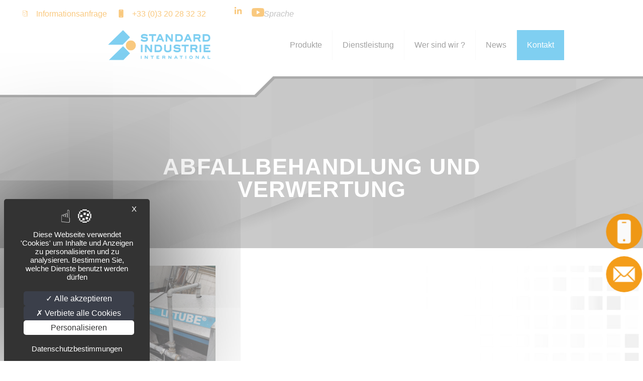

--- FILE ---
content_type: text/css
request_url: https://www.standard-industrie.com/de/wp-content/themes/betheme-child/style.css
body_size: 9750
content:
/*
Theme Name: Betheme Child
Theme URI: https://themes.muffingroup.com/betheme
Author: Muffin group
Author URI: https://muffingroup.com
Description: Child Theme for Betheme
Template: betheme
Version: 1.6.2
*/

/*-standard industrie-*/

/* bandeau cookie*/
#tarteaucitronRoot .tarteaucitronDeny,
#tarteaucitronRoot .tarteaucitronAllow {
    background: #3b3f4a !important;
}

body #tarteaucitronRoot div#tarteaucitronAlertBig {
    bottom: 0;
    top: auto !important;
    left: 8px !important;
    right: auto !important;
    transform: initial !important;
    border-radius: 5px 5px 0 0 !important;
    max-width: 250px !important;
    width: Calc(100% - 16px) !important;
    min-width: 0 !important;
    padding: 25px 20px 0px 20px !important;
}

div#tarteaucitronAlertBig li {
    color: #ffffff;
    list-style: disc;
}

#tarteaucitronRoot span#tarteaucitronDisclaimerAlert {
    margin: 10px 0 20px !important;
    font-size: 15px !important;
}

span#tarteaucitronDisclaimerAlert {
    padding: 0 10px !important;
}

#tarteaucitronDisclaimerAlert ul {
    margin-top: 15px !important;
}

#tarteaucitronAlertBig button {
    width: 80% !important;
}

/*-----*/


.d2b {
    font-size: inherit;
    font-weight: inherit;
    color: inherit;
}

a {
    text-decoration: none !important;
}

.peu-fort,
.peu-fort * {
    font-weight: 500;
}

.moyen-fort,
.moyen-fort * {
    font-weight: 600;
}

.fort,
.fort * {
    font-weight: 700;
}

.tres-fort,
.tres-fort * {
    font-weight: 800;
}

.tres-tres-fort,
.tres-tres-fort * {
    font-weight: 900;
}

.txt-blanc,
.txt-blanc * {
    color: white !important;
}

.txt-bleu,
.txt-bleu * {
    color: #009fe3;
}

.txt-bleu-fonce,
.txt-bleu-fonce * {
    color: #3e5d9e;
}

.txt-vert,
.txt-vert * {
    color: #1a7a54;
}

.txt-rouge,
.txt-rouge * {
    color: #c72f37;
}

.txt-jaune,
.txt-jaune * {
    color: #ffc20a;
}

.txt-violet,
.txt-violet * {
    color: #A84D97;
}

@keyframes move_eye {
    from {
        right: 0px;
        transform: scale(1)
    }

    to {
        right: -10px;
        transform: scale(0.95)
    }
}

@-webkit-keyframes anime-btn-core-web-vital {
    from {
        transform: scale(1) translate(0, 0);
    }

    to {
        transform: scale(1.1) translate(-10px, 0);
    }
}

@keyframes anime-btn-core-web-vital {
    from {
        transform: scale(1) translate(0, 0);
    }

    to {
        transform: scale(1.1) translate(-10px, 0);
    }
}

html {
    scroll-behavior: smooth;
}

.upper,
.upper * {
    text-transform: uppercase;
}

@media only screen and (min-width: 0px) and (max-width: 767px) {
    .invert-block {
        display: flex;
        flex-direction: column-reverse;
    }

    div#Action_bar > .container {
        padding: 0 !important;
    }
}

@media only screen and (min-width: 0px) and (max-width: 1022px) {}

@media only screen and (min-width: 0px) and (max-width: 1239px) {

    /*-header-*/
    .top_bar_left .menu_wrapper {
        float: none !important;
        position: absolute;
        top: 0;
    }

    .mobile-header-mini #Action_bar {
        display: block;
    }

    div#Top_bar {
        border-bottom: none !important;
        height: 60px;
        top: 0 !important;
    }

    .top_bar_left {
        display: flex;
        justify-content: center;
        align-items: center;
    }

    .logo {
        float: none !important;
        margin: auto !important;
        width: 300px !important;
    }

    #Action_bar .contact_details {
        color: #f39200;
    }

    #Action_bar .contact_details a {
        color: #f39200;
    }

    i.icon-phone:before {
        transform: rotate(100deg) !important;
    }

    /*-header-*/
}

@media only screen and (min-width: 0px) {
    #Side_slide > nav#social-menu img {
        width: 35px;
    }

    #Top_bar .secondary_menu_wrapper * {
        font-style: italic;
    }

    #Header .secondary-menu > li > a {
        color: #878787;
        transition: 0.5s;
    }

    #Header .secondary-menu > li:hover > a {
        color: #f39200 !important;
        transition: 0.5s;
    }

    #Top_bar .secondary_menu_wrapper {
        display: block;
        position: absolute;
        right: 5px;
        top: -30px;
    }

    #Header .secondary-menu li ul {
        right: 0;
        left: inherit;
    }

    .menu-langue:hover > ul {
        display: block !important;
    }

    .not-biseau figure > .vc_single_image-wrapper:after {
        opacity: 0;
    }

    #Filters .filters_buttons {
        background: none;
    }

    #Filters .filters_buttons li.tags,
    #Filters .filters_buttons li.authors {
        display: none;
    }

    #Filters .filters_wrapper {
        margin: 0;
    }

    #Filters .filters_wrapper ul.tags,
    #Filters .filters_wrapper ul.authors {
        display: none;
    }

    ul.categories {
        display: flex !important;
        flex-direction: column;
    }

    #Filters .filters_wrapper ul li {
        width: 100%;
        text-align: center;
    }

    .contrats .vc_tta-panel .vc_tta-panel-heading {
        background-color: transparent !important;
        border: none !important;
    }

    .contrats .vc_tta-panel > .vc_tta-panel-body {
        background-color: transparent !important;
    }

    .contrats .vc_tta-panel:nth-child(4) {
        background-color: #f39200 !important;
    }

    .contrats ul.vc_tta-tabs-list > li.vc_tta-tab:nth-child(4) a {
        background-color: #f39200 !important;
        border: none !important;
    }

    .contrats .vc_tta-panel:nth-child(3) {
        background-color: #55c9fb !important;
    }

    .contrats ul.vc_tta-tabs-list > li.vc_tta-tab:nth-child(3) a {
        background-color: #55c9fb !important;
        border: none !important;
    }

    .contrats .vc_tta-panel:nth-child(2) {
        background-color: #95dfff !important;
    }

    .contrats ul.vc_tta-tabs-list > li.vc_tta-tab:nth-child(2) a {
        background-color: #95dfff !important;
        border: none !important;
    }

    .contrats .vc_tta-panel:nth-child(1) {
        background-color: lightgray !important;
    }

    .contrats ul.vc_tta-tabs-list > li.vc_tta-tab:nth-child(1) a {
        background-color: lightgray !important;
        border: none !important;
    }

    /*
    .contrats .vc_tta-panel:nth-child(1) .vc_tta-panel-heading {
        background-color: lightgray !important;
    }
*/
    .vc_tta-color-grey.vc_tta-style-classic .vc_tta-panel .vc_tta-panel-heading {
        border: none !important;
    }

    .vc_tta-color-grey.vc_tta-style-classic .vc_tta-panel .vc_tta-panel-body {
        background-color: transparent;
        border: none;
    }

    /*
    .range-contrat:nth-child(odd) {
        background-color: #ffffff47;
    }
*/

    .range-contrat {
        padding-top: 5px;
        margin-bottom: 10px;
        border-bottom: 2px solid;
    }

    .range-contrat * {
        text-align: center;
        margin-bottom: 5px !important;
    }

    .range-contrat > .wpb_column:nth-child(1) > .vc_column-inner > .wpb_wrapper {
        background-color: #ffffff70;
    }

    .contrats .vc_tta-panel .vc_tta-panel-heading h4 {
        text-align: center;
    }

    .contrats .vc_tta-panel.vc_active .vc_tta-panel-heading h4 {
        font-weight: 800;
    }

    .contrats ul.vc_tta-tabs-list > li.vc_tta-tab.vc_active * {
        font-weight: 800;
        color: black;
    }

    .contrats .vc_tta-panel.vc_active .vc_tta-panel-heading h4 * {
        color: black;
    }

    .logo-clients > .vc_grid .vc_grid-item .wpb_single_image * {
        margin: 0;
    }

    .logo-clients > .vc_grid .vc_grid-item .wpb_single_image {
        width: 200px;
        margin: 0 auto 20px;
        height: 200px;
        display: flex;
        align-items: center;
    }

    a.fixed-nav {
        display: none;
    }

    body#cas-client h1.title {
        background-position: 50%;
        background-size: 220%;
        transition: 0.5s;
    }

    a.button.button_left.has-icon span.button_icon {
        display: none;
    }

    a.button.button_left.has-icon span.button_label {
        margin: 0;
    }

    .post-footer .post-links {
        padding: 20px !important;
    }

    /*------------------------------color page solutions------------------------------*/
    body.page-template div#btn-fixed > div a:hover {
        opacity: 1;
        transition: 0.5s;
    }

    body.page-template div#btn-fixed > div a {
        color: white !important;
        opacity: 0;
        transition: 0.5s;
    }

    a.button.button_left.has-icon {
        border-radius: 0;
        box-shadow: none !important;
        color: white;
        transition: 0.5s;
    }

    a.button.button_left.has-icon:hover {
        background-color: #f39200 !important;
        border-radius: 20px !important;
        transition: 0.5s;
    }

    .post-footer .post-links * {
        color: white;
    }

    .post-item.isotope-item .post-footer .post-links:hover {
        transition: 0.5s;
        border-radius: 20px;
        background-color: #f39200 !important;
    }

    /*------standard------*/
    .category-ereignisse .post-footer .post-links,
    .category-evenement .post-footer .post-links,
    .category-event .post-footer .post-links, 
	.category-06-recrutement .post-footer .post-links {
        background-color: #565656 !important;
    }

    a[data-rel=".category-ereignisse"]:hover:before,
    a[data-rel=".category-evenement"]:hover:before,
    a[data-rel=".category-event"]:hover:before,
	a[data-rel=".category-06-recrutement"]:hover:before	{
        width: 100%;
        transition: 0.5s;
    }

    a[data-rel=".category-ereignisse"]:hover,
    a[data-rel=".category-evenement"]:hover,
    a[data-rel=".category-event"]:hover,
	a[data-rel=".category-06-recrutement"]:hover {
        color: #fff !important;
        transition: 0.5s;
    }

    a[data-rel=".category-ereignisse"]:before,
    a[data-rel=".category-evenement"]:before,
    a[data-rel=".category-event"]:before,
	a[data-rel=".category-06-recrutement"]:before {
        content: "";
        position: absolute;
        width: 0;
        height: 100%;
        background-color: #565656 !important;
        z-index: -1;
        left: 0;
        top: 0;
        transition: 0.5s;
    }

    a[data-rel=".category-ereignisse"],
    a[data-rel=".category-evenement"],
    a[data-rel=".category-event"],
	a[data-rel=".category-06-recrutement"]	{
        color: #565656 !important;
        position: relative;
        background-color: transparent !important;
        transition: 0.5s;
    }

    /*------standard------*/
    /*------vert------*/
    .category-conveyor-belt-optimisation .post-footer .post-links,
    .category-optimisation-des-convoyeurs-a-bande .post-footer .post-links {
        background-color: #1a7a54 !important;
    }

    a[data-rel=".category-conveyor-belt-optimisation"]:hover:before,
    a[data-rel=".category-optimisation-des-convoyeurs-a-bande"]:hover:before {
        width: 100%;
        transition: 0.5s;
    }

    a[data-rel=".category-conveyor-belt-optimisation"]:hover,
    a[data-rel=".category-optimisation-des-convoyeurs-a-bande"]:hover {
        color: #fff !important;
        transition: 0.5s;
    }

    a[data-rel=".category-conveyor-belt-optimisation"]:before,
    a[data-rel=".category-optimisation-des-convoyeurs-a-bande"]:before {
        content: "";
        position: absolute;
        width: 0;
        height: 100%;
        background-color: #1a7a54 !important;
        z-index: -1;
        left: 0;
        top: 0;
        transition: 0.5s;
    }

    a[data-rel=".category-conveyor-belt-optimisation"],
    a[data-rel=".category-optimisation-des-convoyeurs-a-bande"] {
        color: #1a7a54 !important;
        position: relative;
        background-color: transparent !important;
        transition: 0.5s;
    }

    body#cas-client.liftube .top_bar_left:after {
        background-image: url(/wp-content/uploads/2022/09/habillage-biseau-vert.png);
    }

    .conveyor-belt-optimisation .top_bar_left:after,
    .optimisation-des-convoyeurs-a-bande .top_bar_left:after {
        background-image: url(/wp-content/uploads/2022/09/habillage-biseau-vert.png);
    }

    .conveyor-belt-optimisation a.button.button_left.has-icon,
    .optimisation-des-convoyeurs-a-bande a.button.button_left.has-icon {
        background-color: #1a7a54;
    }

    body#cas-client.liftube h1.title {
        background-image: url(/wp-content/uploads/2022/12/LIFTUBE.jpg);
    }

    .trait-vert.img-trait-titre figure:before {
        background-color: #1a7a54;
    }

    .vert p.vc_sep_line {
        border-color: #1a7a54 !important;
    }

    .vert a {
        color: #1a7a54 !important;
    }

    .page-template-single-optimisation-convoyeurs-bande .top_bar_left:after {
        background-image: url(/wp-content/uploads/2022/09/habillage-biseau-vert.png);
    }

    .page-template-single-optimisation-convoyeurs-bande-light .top_bar_left:after {
        background-image: url(/wp-content/uploads/2022/09/habillage-biseau-vert-light.png);
    }

    .page-template-single-optimisation-convoyeurs-bande div#Content a:not(.vc_general),
    .page-template-single-optimisation-convoyeurs-bande-light div#Content a:not(.vc_general) {
        color: #1a7a54 !important;
        transition: 0.5s;
    }

    .page-template-single-optimisation-convoyeurs-bande div#Content a:not(.vc_general):hover,
    .page-template-single-optimisation-convoyeurs-bande-light div#Content a:not(.vc_general):hover {
        color: #f39200 !important;
        transition: 0.5s;
    }

    .page-template-single-optimisation-convoyeurs-bande p.vc_sep_line,
    .page-template-single-optimisation-convoyeurs-bande-light p.vc_sep_line,
    .conveyor-belt-optimisation p.vc_sep_line,
    .optimisation-des-convoyeurs-a-bande p.vc_sep_line {
        border-color: #1a7a54 !important;
    }

    .page-template-single-optimisation-convoyeurs-bande a.vc_general,
    .page-template-single-optimisation-convoyeurs-bande-light a.vc_general,
    .page-template-single-optimisation-convoyeurs-bande .vc_grid-container a.vc_general,
    .page-template-single-optimisation-convoyeurs-bande-light .vc_grid-container a.vc_general,
    .page-template-single-optimisation-convoyeurs-bande .img-trait-titre figure:before,
    .page-template-single-optimisation-convoyeurs-bande-light .img-trait-titre figure:before {
        background-color: #1a7a54 !important;
    }

    .page-template-single-optimisation-convoyeurs-bande .vc_grid-container-wrapper .vc_grid-container a.vc_general,
    .page-template-single-optimisation-convoyeurs-bande-light .vc_grid-container-wrapper .vc_grid-container a.vc_general {
        background-color: #1a7a54;
        color: white !important;
    }

    .page-template-single-optimisation-convoyeurs-bande .encart-plus-infos li.vc_tta-tab.vc_active *,
    .page-template-single-optimisation-convoyeurs-bande .encart-plus-infos .vc_tta-panel.vc_active h4.vc_tta-panel-title *,
    .page-template-single-optimisation-convoyeurs-bande-light .encart-plus-infos li.vc_tta-tab.vc_active *,
    .page-template-single-optimisation-convoyeurs-bande-light .encart-plus-infos .vc_tta-panel.vc_active h4.vc_tta-panel-title * {
        color: #1a7a54 !important;
        font-weight: 700;
    }

    .page-template-single-optimisation-convoyeurs-bande .encart-plus-infos .vc_tta-panel-heading h4.vc_tta-panel-title,
    .page-template-single-optimisation-convoyeurs-bande-light .encart-plus-infos .vc_tta-panel-heading h4.vc_tta-panel-title {
        border-bottom: 2px solid #1a7a54;
        color: #1a7a54 !important;
    }

    /*------vert------*/
    /*------rouge------*/
    .category-blockage-build-up-removal .post-footer .post-links,
    .category-elimination-des-colmatages-concretions .post-footer .post-links {
        background-color: #c72f37 !important;
    }

    a[data-rel=".category-blockage-build-up-removal"]:hover:before,
    a[data-rel=".category-elimination-des-colmatages-concretions"]:hover:before {
        width: 100%;
        transition: 0.5s;
    }

    a[data-rel=".category-blockage-build-up-removal"]:hover,
    a[data-rel=".category-elimination-des-colmatages-concretions"]:hover {
        color: #fff !important;
        transition: 0.5s;
    }

    a[data-rel=".category-blockage-build-up-removal"]:before,
    a[data-rel=".category-elimination-des-colmatages-concretions"]:before {
        content: "";
        position: absolute;
        width: 0;
        height: 100%;
        background-color: #c72f37 !important;
        z-index: -1;
        left: 0;
        top: 0;
        transition: 0.5s;
    }

    a[data-rel=".category-blockage-build-up-removal"],
    a[data-rel=".category-elimination-des-colmatages-concretions"] {
        color: #c72f37 !important;
        position: relative;
        background-color: transparent !important;
        transition: 0.5s;
    }

    body#cas-client.canon-a-air .top_bar_left:after,body#cas-client.airchoc .top_bar_left:after,
    body#cas-client.maintenance .top_bar_left:after,
    body#cas-client.macsys-wireless .top_bar_left:after {
        background-image: url(/wp-content/uploads/2022/09/habillage-biseau-rouge.png);
    }

    .blockage-build-up-removal .top_bar_left:after,
    .elimination-des-colmatages-concretions .top_bar_left:after {
        background-image: url(/wp-content/uploads/2022/09/habillage-biseau-rouge.png);
    }

    .blockage-build-up-removal a.button.button_left.has-icon,
    .elimination-des-colmatages-concretions a.button.button_left.has-icon {
        background-color: #c72f37;
    }

    body#cas-client.canon-a-air h1.title, body#cas-client.airchoc h1.title {
        background-image: url(/wp-content/uploads/2022/12/CANON-A-AIR-COMPRIME-AIRCHOC®.jpg);
    }

    body#cas-client.maintenance h1.title {
        background-image: url(/wp-content/uploads/2022/12/airchoc.jpg);
    }

    body#cas-client.macsys-wireless h1.title {
        background-image: url(/wp-content/uploads/2022/11/colmatages.jpg);
    }

    .trait-rouge.img-trait-titre figure:before {
        background-color: #c72f37;
    }

    .rouge p.vc_sep_line {
        border-color: #c72f37 !important;
    }

    .rouge a {
        color: #c72f37 !important;
    }

    .page-template-single-airchoc .top_bar_left:after {
        background-image: url(/wp-content/uploads/2022/09/habillage-biseau-rouge.png);
    }

    .page-template-single-airchoc-light .top_bar_left:after {
        background-image: url(/wp-content/uploads/2022/09/habillage-biseau-rouge-light.png);
    }

    .page-template-single-airchoc div#Content a:not(.vc_general),
    .page-template-single-airchoc-light div#Content a:not(.vc_general) {
        color: #c72f37 !important;
        transition: 0.5s;
    }

    .page-template-single-airchoc div#Content a:not(.vc_general):hover,
    .page-template-single-airchoc-light div#Content a:not(.vc_general):hover {
        color: #f39200 !important;
        transition: 0.5s;
    }

    .page-template-single-airchoc p.vc_sep_line,
    .page-template-single-airchoc-light p.vc_sep_line,
    .blockage-build-up-removal p.vc_sep_line,
    .elimination-des-colmatages-concretions p.vc_sep_line {
        border-color: #c72f37 !important;
    }

    .page-template-single-airchoc a.vc_general,
    .page-template-single-airchoc-light a.vc_general,
    .page-template-single-airchoc .vc_grid-container a.vc_general,
    .page-template-single-airchoc-light .vc_grid-container a.vc_general,
    .page-template-single-airchoc .img-trait-titre figure:before,
    .page-template-single-airchoc-light .img-trait-titre figure:before {
        background-color: #c72f37 !important;
    }

    .page-template-single-airchoc .vc_grid-container-wrapper .vc_grid-container a.vc_general,
    .page-template-single-airchoc-light .vc_grid-container-wrapper .vc_grid-container a.vc_general {
        background-color: #c72f37;
        color: white !important;
    }

    .page-template-single-airchoc .encart-plus-infos li.vc_tta-tab.vc_active *,
    .page-template-single-airchoc .encart-plus-infos .vc_tta-panel.vc_active h4.vc_tta-panel-title *,
    .page-template-single-airchoc-light .encart-plus-infos li.vc_tta-tab.vc_active *,
    .page-template-single-airchoc-light .encart-plus-infos .vc_tta-panel.vc_active h4.vc_tta-panel-title * {
        color: #c72f37 !important;
        font-weight: 700;
    }

    .page-template-single-airchoc .encart-plus-infos .vc_tta-panel-heading h4.vc_tta-panel-title,
    .page-template-single-airchoc-light .encart-plus-infos .vc_tta-panel-heading h4.vc_tta-panel-title {
        border-bottom: 2px solid #c72f37;
        color: #c72f37 !important;
    }

    /*------rouge------*/
    /*------jaune------*/
    .category-industrial-vacuum-cleaning .post-footer .post-links,
    .category-nettoyage-industriel-par-aspiration .post-footer .post-links {
        background-color: #ffc20a !important;
    }

    a[data-rel=".category-industrial-vacuum-cleaning"]:hover:before,
    a[data-rel=".category-nettoyage-industriel-par-aspiration"]:hover:before {
        width: 100%;
        transition: 0.5s;
    }

    a[data-rel=".category-industrial-vacuum-cleaning"]:hover,
    a[data-rel=".category-nettoyage-industriel-par-aspiration"]:hover {
        color: #fff !important;
        transition: 0.5s;
    }

    a[data-rel=".category-industrial-vacuum-cleaning"]:before,
    a[data-rel=".category-nettoyage-industriel-par-aspiration"]:before {
        content: "";
        position: absolute;
        width: 0;
        height: 100%;
        background-color: #ffc20a !important;
        z-index: -1;
        left: 0;
        top: 0;
        transition: 0.5s;
    }

    a[data-rel=".category-industrial-vacuum-cleaning"],
    a[data-rel=".category-nettoyage-industriel-par-aspiration"] {
        color: #ffc20a !important;
        position: relative;
        background-color: transparent !important;
        transition: 0.5s;
    }

    body#cas-client.pre-separateur .top_bar_left:after,
    body#cas-client.pad .top_bar_left:after,
    body#cas-client.gad .top_bar_left:after,
    body#cas-client.sam .top_bar_left:after,
    body#cas-client.inc .top_bar_left:after,
    body#cas-client.valnet .top_bar_left:after,
    body#cas-client.uma-compact .top_bar_left:after {
        background-image: url(/wp-content/uploads/2022/09/habillage-biseau-jaune.png);
    }

    .industrial-vacuum-cleaning .top_bar_left:after,
    .nettoyage-industriel-par-aspiration .top_bar_left:after {
        background-image: url(/wp-content/uploads/2022/09/habillage-biseau-jaune.png);
    }

    .industrial-vacuum-cleaning a.button.button_left.has-icon,
    .nettoyage-industriel-par-aspiration a.button.button_left.has-icon {
        background-color: #ffc20a;
    }

    body#cas-client.pre-separateur h1.title {
        background-image: url(/wp-content/uploads/2022/12/PRE-SEPARATEUR-1.jpg);
    }

    body#cas-client.pad h1.title {
        background-image: url(/wp-content/uploads/2022/12/PAD.jpg);
    }

    body#cas-client.gad h1.title {
        background-image: url(/wp-content/uploads/2022/12/GAD.jpg);
    }

    body#cas-client.sam h1.title {
        background-image: url(/wp-content/uploads/2022/12/SAM-1.jpg);
    }

    body#cas-client.inc h1.title {
        background-image: url(/wp-content/uploads/2022/12/INC.jpg);
    }

    body#cas-client.valnet h1.title {
        background-image: url(/wp-content/uploads/2022/12/VALNET.jpg);
    }

    body#cas-client.uma-compact h1.title {
        background-image: url(/wp-content/uploads/2022/12/UMA-COMPACT.jpg);
    }

    .trait-jaune.img-trait-titre figure:before {
        background-color: #ffc20a;
    }

    .jaune p.vc_sep_line {
        border-color: #ffc20a !important;
    }

    .jaune a {
        color: #ffc20a !important;
    }

    .page-template-single-nettoyage-industriel-aspiration .top_bar_left:after {
        background-image: url(/wp-content/uploads/2022/09/habillage-biseau-jaune.png);
    }

    .page-template-single-nettoyage-industriel-aspiration-light .top_bar_left:after {
        background-image: url(/wp-content/uploads/2022/09/habillage-biseau-jaune-light.png);
    }

    .page-template-single-nettoyage-industriel-aspiration div#Content a:not(.vc_general),
    .page-template-single-nettoyage-industriel-aspiration-light div#Content a:not(.vc_general) {
        color: #ffc20a !important;
        transition: 0.5s;
    }

    .page-template-single-nettoyage-industriel-aspiration a:not(.vc_general):hover,
    .page-template-single-nettoyage-industriel-aspiration-light a:not(.vc_general):hover {
        color: black !important;
        transition: 0.5s;
    }

    .page-template-single-nettoyage-industriel-aspiration p.vc_sep_line,
    .page-template-single-nettoyage-industriel-aspiration-light p.vc_sep_line,
    .industrial-vacuum-cleaning p.vc_sep_line,
    .nettoyage-industriel-par-aspiration p.vc_sep_line {
        border-color: #ffc20a !important;
    }

    .page-template-single-nettoyage-industriel-aspiration a.vc_general,
    .page-template-single-nettoyage-industriel-aspiration-light a.vc_general,
    .page-template-single-nettoyage-industriel-aspiration .vc_grid-container a.vc_general,
    .page-template-single-nettoyage-industriel-aspiration-light .vc_grid-container a.vc_general,
    .page-template-single-nettoyage-industriel-aspiration .img-trait-titre figure:before,
    .page-template-single-nettoyage-industriel-aspiration-light .img-trait-titre figure:before {
        background-color: #ffc20a !important;
    }

    .page-template-single-nettoyage-industriel-aspiration .vc_grid-container-wrapper .vc_grid-container a.vc_general,
    .page-template-single-nettoyage-industriel-aspiration-light .vc_grid-container-wrapper .vc_grid-container a.vc_general {
        background-color: #ffc20a;
        color: white !important;
    }

    .page-template-single-nettoyage-industriel-aspiration .encart-plus-infos li.vc_tta-tab.vc_active *,
    .page-template-single-nettoyage-industriel-aspiration .encart-plus-infos .vc_tta-panel.vc_active h4.vc_tta-panel-title *,
    .page-template-single-nettoyage-industriel-aspiration-light .encart-plus-infos li.vc_tta-tab.vc_active *,
    .page-template-single-nettoyage-industriel-aspiration-light .encart-plus-infos .vc_tta-panel.vc_active h4.vc_tta-panel-title * {
        color: #ffc20a !important;
        font-weight: 700;
    }

    .page-template-single-nettoyage-industriel-aspiration .encart-plus-infos .vc_tta-panel-heading h4.vc_tta-panel-title,
    .page-template-single-nettoyage-industriel-aspiration-light .encart-plus-infos .vc_tta-panel-heading h4.vc_tta-panel-title {
        border-bottom: 2px solid #ffc20a;
        color: #ffc20a !important;
    }

    /*------jaune------*/
    /*------bleu------*/
    .category-silo-hopper-cleaning-services .post-footer .post-links,
    .category-prestations-de-nettoyage-de-silos-tremis .post-footer .post-links {
        background-color: #3e5d9e !important;
    }

    a[data-rel=".category-silo-hopper-cleaning-services"]:hover:before,
    a[data-rel=".category-prestations-de-nettoyage-de-silos-tremis"]:hover:before {
        width: 100%;
        transition: 0.5s;
    }

    a[data-rel=".category-silo-hopper-cleaning-services"]:hover,
    a[data-rel=".category-prestations-de-nettoyage-de-silos-tremis"]:hover {
        color: #fff !important;
        transition: 0.5s;
    }

    a[data-rel=".category-silo-hopper-cleaning-services"]:before,
    a[data-rel=".category-prestations-de-nettoyage-de-silos-tremis"]:before {
        content: "";
        position: absolute;
        width: 0;
        height: 100%;
        background-color: #3e5d9e !important;
        z-index: -1;
        left: 0;
        top: 0;
        transition: 0.5s;
    }

    a[data-rel=".category-silo-hopper-cleaning-services"],
    a[data-rel=".category-prestations-de-nettoyage-de-silos-tremis"] {
        color: #3e5d9e !important;
        position: relative;
        background-color: transparent !important;
        transition: 0.5s;
    }

    body#cas-client.gironet .top_bar_left:after,
    body#cas-client.powernet .top_bar_left:after,
    body#cas-client.prestation-aspiration .top_bar_left:after {
        background-image: url(/wp-content/uploads/2022/09/habillage-biseau-bleu.png);
    }

    .silo-hopper-cleaning-services .top_bar_left:after,
    .prestations-de-nettoyage-de-silos-tremis .top_bar_left:after {
        background-image: url(/wp-content/uploads/2022/09/habillage-biseau-bleu.png);
    }

    .silo-hopper-cleaning-services a.button.button_left.has-icon,
    .prestations-de-nettoyage-de-silos-tremis a.button.button_left.has-icon {
        background-color: #3e5d9e;
    }

    body#cas-client.gironet h1.title {
        background-image: url(/wp-content/uploads/2022/12/GIRONET-1.jpg);
    }

    body#cas-client.powernet h1.title {
        background-image: url(/wp-content/uploads/2022/12/POWERNET.jpg);
    }

    body#cas-client.prestation-aspiration h1.title {
        background-image: url(/wp-content/uploads/2022/12/PRESTATION-ASPIRATION.jpg);
    }

    .trait-bleu.img-trait-titre figure:before {
        background-color: #3e5d9e;
    }

    .bleu p.vc_sep_line {
        border-color: #3e5d9e !important;
    }

    .bleu a {
        color: #3e5d9e !important;
    }

    .page-template-single-prestations-nettoyage-silos-tremies .top_bar_left:after {
        background-image: url(/wp-content/uploads/2022/09/habillage-biseau-bleu.png);
    }

    .page-template-single-prestations-nettoyage-silos-tremies-light .top_bar_left:after {
        background-image: url(/wp-content/uploads/2022/09/habillage-biseau-bleu-light.png);
    }

    .page-template-single-prestations-nettoyage-silos-tremies div#Content a:not(.vc_general),
    .page-template-single-prestations-nettoyage-silos-tremies-light div#Content a:not(.vc_general) {
        color: #3e5d9e !important;
        transition: 0.5s;
    }

    .page-template-single-prestations-nettoyage-silos-tremies div#Content a:not(.vc_general):hover,
    .page-template-single-prestations-nettoyage-silos-tremies-light div#Content a:not(.vc_general):hover {
        color: #f39200 !important;
        transition: 0.5s;
    }

    .page-template-single-prestations-nettoyage-silos-tremies p.vc_sep_line,
    .page-template-single-prestations-nettoyage-silos-tremies-light p.vc_sep_line,
    .silo-hopper-cleaning-services p.vc_sep_line,
    .prestations-de-nettoyage-de-silos-tremis p.vc_sep_line {
        border-color: #3e5d9e !important;
    }

    .page-template-single-prestations-nettoyage-silos-tremies a.vc_general,
    .page-template-single-prestations-nettoyage-silos-tremies-light a.vc_general,
    .page-template-single-prestations-nettoyage-silos-tremies .vc_grid-container a.vc_general,
    .page-template-single-prestations-nettoyage-silos-tremies-light .vc_grid-container a.vc_general,
    .page-template-single-prestations-nettoyage-silos-tremies .img-trait-titre figure:before,
    .page-template-single-prestations-nettoyage-silos-tremies-light .img-trait-titre figure:before {
        background-color: #3e5d9e !important;
    }

    .page-template-single-prestations-nettoyage-silos-tremies .vc_grid-container-wrapper .vc_grid-container a.vc_general,
    .page-template-single-prestations-nettoyage-silos-tremies-light .vc_grid-container-wrapper .vc_grid-container a.vc_general {
        background-color: #3e5d9e;
        color: white !important;
    }

    .page-template-single-prestations-nettoyage-silos-tremies .encart-plus-infos li.vc_tta-tab.vc_active *,
    .page-template-single-prestations-nettoyage-silos-tremies .encart-plus-infos .vc_tta-panel.vc_active h4.vc_tta-panel-title *,
    .page-template-single-prestations-nettoyage-silos-tremies-light .encart-plus-infos li.vc_tta-tab.vc_active *,
    .page-template-single-prestations-nettoyage-silos-tremies-light .encart-plus-infos .vc_tta-panel.vc_active h4.vc_tta-panel-title * {
        color: #3e5d9e !important;
        font-weight: 700;
    }

    .page-template-single-prestations-nettoyage-silos-tremies .encart-plus-infos .vc_tta-panel-heading h4.vc_tta-panel-title,
    .page-template-single-prestations-nettoyage-silos-tremies-light .encart-plus-infos .vc_tta-panel-heading h4.vc_tta-panel-title {
        border-bottom: 2px solid #3e5d9e;
        color: #3e5d9e !important;
    }

    /*------bleu------*/
    /*------violet------*/
    .trait-violet.img-trait-titre figure:before {
        background-color: #A84D97;
    }

    .violet p.vc_sep_line {
        border-color: #A84D97 !important;
    }

    .violet a {
        color: #A84D97 !important;
    }

    .page-template-single-transport-criblage-ecoulement .top_bar_left:after {
        background-image: url(/wp-content/uploads/2022/09/habillage-biseau-violet.png);
    }

    .transport-criblage-ecoulement .top_bar_left:after {
        background-image: url(/wp-content/uploads/2022/09/habillage-biseau-violet.png);
    }

    .transport-criblage-ecoulement a.button.button_left.has-icon {
        background-color: #A84D97;
    }

    .page-template-single-transport-criblage-ecoulement-light .top_bar_left:after {
        background-image: url(/wp-content/uploads/2022/09/habillage-biseau-violet-light.png);
    }

    .page-template-single-transport-criblage-ecoulement div#Content a:not(.vc_general),
    .page-template-single-transport-criblage-ecoulement-light div#Content a:not(.vc_general) {
        color: #A84D97 !important;
        transition: 0.5s;
    }

    .page-template-single-transport-criblage-ecoulement div#Content a:not(.vc_general):hover,
    .page-template-single-transport-criblage-ecoulement-light div#Content a:not(.vc_general):hover {
        color: #f39200 !important;
        transition: 0.5s;
    }

    .page-template-single-transport-criblage-ecoulement p.vc_sep_line,
    .page-template-single-transport-criblage-ecoulement-light p.vc_sep_line,
    .transport-criblage-ecoulement p.vc_sep_line {
        border-color: #A84D97 !important;
    }

    .page-template-single-transport-criblage-ecoulement a.vc_general,
    .page-template-single-transport-criblage-ecoulement-light a.vc_general,
    .page-template-single-transport-criblage-ecoulement .vc_grid-container a.vc_general,
    .page-template-single-transport-criblage-ecoulement-light .vc_grid-container a.vc_general,
    .page-template-single-transport-criblage-ecoulement .img-trait-titre figure:before,
    .page-template-single-transport-criblage-ecoulement-light .img-trait-titre figure:before {
        background-color: #A84D97 !important;
    }

    .page-template-single-transport-criblage-ecoulement .vc_grid-container-wrapper .vc_grid-container a.vc_general,
    .page-template-single-transport-criblage-ecoulement-light .vc_grid-container-wrapper .vc_grid-container a.vc_general {
        background-color: #A84D97;
        color: white !important;
    }

    .page-template-single-transport-criblage-ecoulement .encart-plus-infos li.vc_tta-tab.vc_active *,
    .page-template-single-transport-criblage-ecoulement .encart-plus-infos .vc_tta-panel.vc_active h4.vc_tta-panel-title *,
    .page-template-single-transport-criblage-ecoulement-light .encart-plus-infos li.vc_tta-tab.vc_active *,
    .page-template-single-transport-criblage-ecoulement-light .encart-plus-infos .vc_tta-panel.vc_active h4.vc_tta-panel-title * {
        color: #A84D97 !important;
        font-weight: 700;
    }

    .page-template-single-transport-criblage-ecoulement .encart-plus-infos .vc_tta-panel-heading h4.vc_tta-panel-title,
    .page-template-single-transport-criblage-ecoulement-light .encart-plus-infos .vc_tta-panel-heading h4.vc_tta-panel-title {
        border-bottom: 2px solid #A84D97;
        color: #A84D97 !important;
    }

    /*------violet------*/

    a.vc_general:hover,
    .vc_grid-container a.vc_general:hover {
        background-color: #f39200 !important;
        border-radius: 20px !important;
    }

    a.vc_general,
    .vc_grid-container a.vc_general {
        color: #ffffff !important;
    }

    /*------------------------------color page solutions------------------------------*/
    .img-trait-titre:hover figure:before {
        height: 100%;
        transition: 0.5s;
    }

    .page-id-4060 div#Subheader {
        background-position: 50% 100%;
        background-size: 100%;
    }

    .btn-retour {
        font-size: 13px;
        font-style: italic;
    }

    /*
    .cas-client-template-default div#Subheader {
        display: none;
    }
*/

    div#Content {
        padding: 0;
    }

    .sous-titre-article {
        font-size: 17px;
        font-weight: 700;
    }

    .yarpp-related {
        display: none;
    }

    .partie-txt h2 {
        width: 90%;
    }

    .formulaire-page-contact span.wpcf7-form-control.wpcf7-checkbox {
        display: flex;
        flex-direction: column;
    }

    input.wpcf7-form-control.has-spinner.wpcf7-submit:hover {
        border-color: #e08700;
        background-color: #e08700;
    }

    input.wpcf7-form-control.has-spinner.wpcf7-submit {
        color: #fff;
        border-color: #f90;
        background-color: #f90;
        border-radius: 0;
        background-image: -webkit-linear-gradient(top, rgba(255, 255, 255, .2) 0, rgba(255, 255, 255, .01) 100%);
        background-image: -o-linear-gradient(top, rgba(255, 255, 255, .2) 0, rgba(255, 255, 255, .01) 100%);
        background-image: linear-gradient(to bottom, rgba(255, 255, 255, .2) 0, rgba(255, 255, 255, .01) 100%);
        background-repeat: repeat-x;
    }

    ul.social {
        display: flex;
        flex-direction: column;
    }

    ul.social li {
        width: 50px;
    }

    ul.social li * {
        width: 100%;
    }

    div#Action_bar > .container > .column.one {
        display: flex;
    }

    ul#menu-reseau {
        display: flex;
    }

    ul#menu-reseau * {
        width: 25px;
    }

    ul#menu-reseau > li {
        margin: 0 5px;
    }

    .page-id-4060 .top_bar_left:after {
        background-image: url(/wp-content/uploads/2022/11/habillage-biseau-bleu-clair.png);
    }

    .actu .vc_gitem-zone .vc_btn3-container > a.vc_general:hover {
        transition: 0.5s;
        border-radius: 20px;
    }

    .actu .vc_gitem-zone .vc_btn3-container > a.vc_general {
        background-color: white;
        color: black;
        transition: 0.5s;
    }

    .actu .vc_gitem-zone {
        background-color: transparent !important;
    }

    div#Subheader > .container {
        width: 100%;
    }

    .vc_custom_heading.vc_gitem-post-data.vc_gitem-post-data-source-post_title * {
        font-size: 20px;
        line-height: 20px;
        font-weight: 700;
    }

    .vc_gitem-zone-mini .vc_gitem_row a.vc_general {
        border-radius: 0;
        background-image: none;
    }

    .page-id-4175 .vc_gitem-zone-mini .vc_gitem_row a.vc_general,
    .page-id-4178 .vc_gitem-zone-mini .vc_gitem_row a.vc_general {
        background-color: #1a7a54;
        color: white;
    }

    .vc-gitem-zone-height-mode-auto:before {
        padding: 0;
    }

    .vc_gitem-zone-mini .vc_gitem_row {
        position: relative;
        top: inherit !important;
        transform: none;
    }

    .section.section-post-header,
    .section.section-post-about,
    .section.section-post-intro-share {
        display: none;
    }

    .titre-long-1 strong:before {
        width: 200% !important;
        transition: 0.5s;
    }

    .gros-titre,
    .gros-titre * {
        font-size: 20px;
        line-height: 25px;
    }

    .encart-plus-infos li {
        color: inherit;
    }

    .block-option .wpb_single_image figure {
        width: 100px;
        margin: auto;
    }

    .block-option .img-trait-titre:hover img {
        transform: translate(0px, 0px) scale(1.1);
    }

    .block-option .img-trait-titre:hover figure:before {
        width: 50%;
        height: 5px;
    }

    .margin-zero,
    .margin-zero * {
        margin-bottom: 0 !important;
    }

    .encart-plus-infos li {
        color: inherit !important;
    }

    a.vc_general {
        border: none !important;
        background-image: none !important;
    }

    .trait-vert ~ .vc_grid-container-wrapper .vc_grid-container a.vc_general {
        background-color: #1a7a54;
        color: white !important;
    }

    .encart-plus-infos.infos-vert li.vc_tta-tab.vc_active * {
        color: #1a7a54 !important;
        font-weight: 700;
    }

    .encart-plus-infos.infos-vert .vc_tta-panel.vc_active h4.vc_tta-panel-title * {
        color: #1a7a54 !important;
        font-weight: 700;
    }

    .encart-plus-infos.infos-vert .vc_tta-panel-heading h4.vc_tta-panel-title {
        border-bottom: 2px solid #1a7a54;
        color: #1a7a54 !important;
    }

    .trait-bleu-fonce ~ .vc_grid-container-wrapper .vc_grid-container a.vc_general {
        background-color: #3e5d9e;
        color: white !important;
    }

    .encart-plus-infos.infos-bleu-fonce li.vc_tta-tab.vc_active * {
        color: #3e5d9e !important;
        font-weight: 700;
    }

    .encart-plus-infos.infos-bleu-fonce .vc_tta-panel.vc_active h4.vc_tta-panel-title * {
        color: #3e5d9e !important;
        font-weight: 700;
    }

    .encart-plus-infos.infos-bleu-fonce .vc_tta-panel-heading h4.vc_tta-panel-title {
        border-bottom: 2px solid #3e5d9e;
        color: #3e5d9e !important;
    }

    .trait-jaune ~ .vc_grid-container-wrapper .vc_grid-container a.vc_general {
        background-color: #ffc20a;
        color: white !important;
    }

    .encart-plus-infos.infos-jaune li.vc_tta-tab.vc_active * {
        color: #ffc20a !important;
        font-weight: 700;
    }

    .encart-plus-infos.infos-jaune .vc_tta-panel.vc_active h4.vc_tta-panel-title * {
        color: #ffc20a !important;
        font-weight: 700;
    }

    .encart-plus-infos.infos-jaune .vc_tta-panel-heading h4.vc_tta-panel-title {
        border-bottom: 2px solid #ffc20a;
        color: #ffc20a !important;
    }

    .trait-violet ~ .vc_grid-container-wrapper .vc_grid-container a.vc_general {
        background-color: #A84D97;
        color: white !important;
    }

    .encart-plus-infos.infos-violet li.vc_tta-tab.vc_active * {
        color: #A84D97 !important;
        font-weight: 700;
    }

    .encart-plus-infos.infos-violet .vc_tta-panel.vc_active h4.vc_tta-panel-title * {
        color: #A84D97 !important;
        font-weight: 700;
    }

    .encart-plus-infos.infos-violet .vc_tta-panel-heading h4.vc_tta-panel-title {
        border-bottom: 2px solid #A84D97;
        color: #A84D97 !important;
    }

    .encart-plus-infos .vc_tta-panel-heading {
        background-color: transparent !important;
    }

    body:not(.template-slider) #Header {
        min-height: 180px;
    }

    div#Subheader {
        background-color: transparent;
        padding: 0;
        /*        display: flex;*/
        justify-content: center;
        margin-top: -50px;
        background-position: 50% 100%;
        background-repeat: no-repeat;
        background-size: 200%;
        transition: 0.5s;
    }

    #Subheader:after {
        opacity: 0;
    }

    div#Subheader > .container * {
        text-align: inherit !important;
    }

    div#Subheader > .container {
        max-width: 100% !important;
        width: 100%;
        padding: 0 !important;
    }

    div#Subheader > .container > .column.one h1.title {
        font-size: 20px;
        line-height: 25px;
        font-style: inherit;
        font-weight: 700;
        text-transform: uppercase;
        color: white;
        text-align: center !important;
        padding: 100px 0 50px;
        position: relative;
    }

    div#Subheader > .container > .column.one ul.breadcrumbs.no-link {
        display: none;
    }

    .text-fond-bleu-claire.traits-gris-droite-gauche h2 strong:before {
        background-color: #a6ddf4;
    }

    .text-fond-bleu-claire * {
        color: white;
    }

    .text-fond-bleu-claire.traits-gris-droite-gauche:before {
        background-color: white;
    }

    .vc_item .vc_inner {
        display: flex;
        justify-content: center;
    }

    footer h4 {
        font-size: 20px;
    }

    p.titre-coordonnees {
        text-transform: uppercase;
        font-weight: 800;
    }

    .img-trait-titre:hover img {
        transform: translate(0px, -20px) scale(1.1);
        transition: 0.5s;
    }

    .vc_separator h2 {
        margin: 0;
        padding: 0 20px;
    }

    .traits-gris-droite-gauche.titre-centre > .wpb_wrapper,
    .traits-gris-droite-gauche.titre-gauche > .wpb_wrapper {
        display: flex;
        width: 100%;
        align-items: center;
    }

    .traits-gris-droite-gauche.titre-centre > .wpb_wrapper * {
        margin: 0;
    }

    .trait-blanc p.vc_sep_line {
        border-color: white !important;
    }

    .img-trait-titre h2 {
        font-size: 14px;
        line-height: 18px;
        text-align: center;
        margin-bottom: 0;
        margin-top: 20px;
    }

    .img-trait-titre {
        display: flex;
        flex-direction: column-reverse;
    }

    .range-5-block {
        display: flex;
        flex-wrap: wrap;
    }

    .img-trait-titre figure {
        position: relative;
    }

    .img-trait-titre figure:before {
        content: "";
        position: absolute;
        bottom: 15px;
        left: 50%;
        transform: translate(-50%, 0px);
        width: 50%;
        height: 5px;
        z-index: -1;
        border-radius: 10px;
        transition: 0.5s;
    }

    .btn-ss-ss-menu.btn-eli:hover,
    .btn-ss-ss-menu.btn-net:hover,
    .btn-ss-ss-menu.btn-opti:hover,
    .btn-ss-ss-menu.btn-presta:hover,
    .btn-ss-ss-menu.btn-transport:hover {
        color: white;
    }

    .btn-ss-ss-menu.btn-eli * {
        color: #c72f37;
    }

    .btn-ss-ss-menu.btn-net * {
        color: #ffc20a;
    }

    .btn-ss-ss-menu.btn-opti * {
        color: #1a7a54;
    }

    .btn-ss-ss-menu.btn-presta * {
        color: #3e5d9e;
    }

    .btn-ss-ss-menu.btn-transport * {
        color: #A84D97;
    }

    /*-core web vital-*/
    #btn-fixed {
        position: fixed;
        top: 70%;
        right: 0;
        width: 50px;
        height: 130px;
        transform: translate(0px, -50%);
        display: flex !important;
        z-index: 10000;
        flex-direction: column;
        justify-content: space-around;
    }

    .btn-fixed-tel,
    .btn-fixed-mail {
        height: 50px;
        width: 50px;
        display: flex;
        margin: 0;
        /*        box-shadow: 0 0 5px black;*/
        animation-name: anime-btn-core-web-vital;
        animation-duration: 2s;
        animation-iteration-count: infinite;
        animation-direction: alternate;
        opacity: 0.9;
        border-radius: 50%;
    }

    /*-mettre la couleur voulu au background-color-*/
    .btn-fixed-tel {
        background-color: #f39200;
        transition: 0.5s;
    }

    .btn-fixed-mail {
        background-color: #f39200;
        transition: 0.5s;
    }

    .btn-fixed-tel:hover {
        background-color: #009fe3;
        transition: 0.5s;
    }

    .btn-fixed-mail:hover {
        background-color: #009fe3;
        transition: 0.5s;
    }

    /*-FIN-mettre la couleur voulu au background-color-*/
    /*-mettre l'url de l'image voulu au background-image-*/
    .btn-fixed-tel {
        background-image: url(/wp-content/uploads/2022/08/iphone-white.png);
        background-position: 50%;
        background-repeat: no-repeat;
        background-size: 40%;
        transition: 0.5s;
    }

    .btn-fixed-mail {
        background-image: url(/wp-content/uploads/2022/08/mail-white.png);
        background-position: 50%;
        background-repeat: no-repeat;
        background-size: 60%;
        transition: 0.5s;
    }

    .btn-fixed-tel:hover {
        background-image: none;
        transition: 0.5s;
    }

    .btn-fixed-mail:hover {
        background-image: none;
        transition: 0.5s;
    }

    /*-FIN-mettre l'url de l'image voulu au background-image-*/
    .btn-fixed-tel *,
    .btn-fixed-mail * {
        width: 100%;
        height: 100%;
        display: flex;
    }

    .btn-fixed-tel a,
    .btn-fixed-mail a {
        display: flex !important;
        align-items: center;
        justify-content: center;
        box-sizing: border-box;
        width: 100%;
        height: 100%;
    }

    /*
    .btn-fixed-tel a,
    .btn-fixed-mail a {
        padding-bottom: 5px
    }
*/

    .btn-fixed-tel *,
    .btn-fixed-mail * {
        color: transparent !important;
        text-align: center;
        font-size: 10px !important;
        line-height: 10px !important;
        transition: 0.5s;
    }

    .btn-fixed-tel:hover *,
    .btn-fixed-mail:hover * {
        color: white !important;
        transition: 0.5s;
    }

    /*-core web vital-*/
    /*-header-*/
    .logo {
        position: relative !important;
    }

    .logo:after {
        position: absolute;
        z-index: 15;
        top: 100%;
        left: 50%;
        transform: translate(-50%, 0px);
        width: 110%;
        font-size: 10px;
        text-align: center;
        font-family: 'Quicksand', sans-serif;
    }

    html[lang="fr-FR"] .logo:after {
        content: "Des procédés innovants pour la manutention du vrac";
    }

    html[lang="en-GB"] .logo:after {
        content: "Innovative processes for bulk handling";
    }

    div#Top_bar {
        position: relative !important;
    }

    .top_bar_left:after {
        content: "";
        width: 100%;
        height: 50px;
        position: absolute;
        top: 99%;
        left: 0;
        background-image: url(/wp-content/uploads/2022/08/habillage-biseau-blanc-gris.png);
        background-position: 50%;
        z-index: 1;
        visibility: inherit;
        background-repeat: no-repeat;
        background-size: 100% 100%;
    }

    .page-template-single-standard .top_bar_left:after {
        background-image: url(/wp-content/uploads/2022/11/habillage-biseau-bleu-clair.png);
    }

    .page-template-single-standard a.vc_general {
        background-color: #009fe3 !important;
    }

    div#Side_slide .extras {
        display: none;
    }

    .logo > a#logo {
        display: flex !important;
        justify-content: center;
    }

    #Action_bar .contact_details li {
        position: relative;
        padding-left: 30px !important;
        margin: 0 !important;
    }

    i.icon-phone {
        background-image: url(/wp-content/uploads/2022/08/iphone.png);
        background-position: 50%;
        background-repeat: no-repeat;
        background-size: 64% !important;
        height: 100% !important;
        position: absolute;
        top: 50%;
        left: 0;
        transform: translate(0px, -50%);
    }

    i.icon-mail-line {
        background-image: url(/wp-content/uploads/2022/08/document.png);
        background-position: 50%;
        background-repeat: no-repeat;
        background-size: 64% !important;
        height: 100% !important;
        position: absolute;
        top: 50%;
        left: 0;
        transform: translate(0px, -50%);
    }

    i.icon-phone:before {
        opacity: 0;
    }

    i.icon-mail-line:before {
        opacity: 0;
    }

    /*-header-*/
}

@media only screen and (min-width: 768px) and (max-width: 1022px) {

    .encart-plus-infos ul.vc_tta-tabs-list {
        display: flex !important;
        align-items: center;
    }

    .encart-plus-infos ul.vc_tta-tabs-list > li,
    .encart-plus-infos ul.vc_tta-tabs-list > li > a {
        height: 80px;
        display: flex !important;
        align-items: center;
        width: 100%;
        text-align: center;
        justify-content: center;
        background: none !important;
        border: none !important;
    }
}

@media only screen and (min-width: 768px) and (max-width: 1239px) {
    .range-secteurs .vc_tta-panel.vc_active {
        height: 100%;
    }

    .range-secteurs .vc_tta-panel.vc_active .vc_tta-panel-body {
        height: 100%;
    }

    .range-secteurs .vc_tta-panel.vc_active .vc_tta-panel-body .wpb_single_image {
        height: 100%;
    }

    .range-secteurs .vc_tta-panel.vc_active .vc_tta-panel-body .wpb_single_image figure {
        height: 100%;
        overflow: hidden;
    }

    .range-secteurs .vc_tta-panel.vc_active .vc_tta-panel-body .wpb_single_image figure > .vc_single_image-wrapper {
        transform: scale(1.5) translate(0px, 22%);
    }

    /*-header-*/
    div#Top_bar {
        height: auto;
    }

    div#Top_bar > .container {
        padding: 0 !important;
        margin: 0 !important;
        width: 100% !important;
        max-width: initial;
    }

    .top_bar_left:after {
        height: 60px;
    }

    .top_bar_left .menu_wrapper {
        top: 50%;
        right: 0;
    }

    div#Action_bar > .container {
        max-width: inherit;
        padding: 0 !important;
        margin: 0 !important;
    }

    div#Action_bar > .container > .column.one {
        margin: 0 !important;
        padding: 0 !important;
        display: flex;
        justify-content: flex-end;
    }

    div#Action_bar > .container > .column.one > ul.contact_details {
        display: flex;
        flex-direction: row-reverse;
        padding: 0 10px;
    }

    li.mail {
        margin-right: 10px !important;
    }

    /*-header-*/
}

@media only screen and (min-width: 768px) {
    #Top_bar .secondary_menu_wrapper {
        right: inherit;
        left: 0;
        top: -40px;
    }

    #Header .secondary-menu li ul {
        left: 0;
        right: inherit;
    }

    .mail,
    .phone {
        display: flex !important;
        align-items: center;
    }

    .blog_wrapper .post-item .image_frame {
        width: 100%;
        height: 200px;
        display: flex;
        justify-content: center !important;
        align-items: center;
    }

    .blog_wrapper .image_links.double {
        display: none !important;
    }

    #Filters .filters_wrapper ul li {
        text-align: inherit;
    }

    body#cas-client h1.title {
        background-size: 120%;
		background-repeat: no-repeat;
    }

    .range-contrat > .wpb_column * {
        margin: 0 !important;
    }

    .range-contrat > .wpb_column {
        margin-bottom: 0 !important;
        padding: 10px;
    }

    .range-contrat > .wpb_column:nth-child(1) {
        background-color: #ffffff70;
    }

    .contrats .vc_tta-panel .vc_tta-panel-body {
        margin: 0 !important;
        padding: 15px !important;
    }

    .range-contrat {
        margin: 0;
        display: flex;
        align-items: center;
    }

    div.wpcf7 form {
        display: flex !important;
        flex-wrap: wrap;
        justify-content: space-between;
    }

    .cinq {
        width: 49%;
    }

    .cent {
        width: 100%;
    }

    /*------------------------------color page solutions------------------------------*/

    /*------vert------*/

    .page-template-single-optimisation-convoyeurs-bande .encart-plus-infos ul.vc_tta-tabs-list,
    .page-template-single-optimisation-convoyeurs-bande-light .encart-plus-infos ul.vc_tta-tabs-list {
        border-bottom: 2px solid #1a7a54 !important;
    }

    /*------vert------*/
    /*------rouge------*/

    .page-template-single-airchoc .encart-plus-infos ul.vc_tta-tabs-list,
    .page-template-single-airchoc-light .encart-plus-infos ul.vc_tta-tabs-list {
        border-bottom: 2px solid #c72f37 !important;
    }

    /*------rouge------*/
    /*------jaune------*/

    .page-template-single-nettoyage-industriel-aspiration .encart-plus-infos ul.vc_tta-tabs-list,
    .page-template-single-nettoyage-industriel-aspiration-light .encart-plus-infos ul.vc_tta-tabs-list {
        border-bottom: 2px solid #ffc20a !important;
    }

    /*------jaune------*/
    /*------bleu------*/

    .page-template-single-prestations-nettoyage-silos-tremies .encart-plus-infos ul.vc_tta-tabs-list,
    .page-template-single-prestations-nettoyage-silos-tremies-light .encart-plus-infos ul.vc_tta-tabs-list {
        border-bottom: 2px solid #3e5d9e !important;
    }

    /*------bleu------*/
    /*------violet------*/

    .page-template-single-transport-criblage-ecoulement .encart-plus-infos ul.vc_tta-tabs-list,
    .page-template-single-transport-criblage-ecoulement-light .encart-plus-infos ul.vc_tta-tabs-list {
        border-bottom: 2px solid #A84D97 !important;
    }

    /*------violet------*/

    .encart-plus-infos ul.vc_tta-tabs-list li,
    .encart-plus-infos ul.vc_tta-tabs-list a {
        background-color: transparent !important;
    }

    /*------------------------------color page solutions------------------------------*/

    .page-id-4060 div#Subheader {
        background-position: 50% 40%;
    }

    div#Subheader {
        background-position: 50%;
        background-repeat: no-repeat;
        background-size: 105%;
    }

    .partie-txt h2 {
        width: 70%;
    }

    div#Subheader > .container > .column.one h1.title {
        padding: 100px 50px 50px;
        box-sizing: border-box;
        transition: 0.5s;
    }

    .formulaire-page-contact {
        display: flex;
        flex-wrap: wrap;
        justify-content: space-between;
    }

    .formulaire-page-contact p.cinq {
        width: 48%;
    }

    .formulaire-page-contact p.cent {
        width: 100%;
    }

    nav#social-menu {
        margin-right: 50px;
        margin-left: 50px;
    }

    h2.titre-long-1 strong:before {
        width: 100% !important;
    }

    .moyen-titre,
    .moyen-titre * {
        font-size: 18px;
    }

    .encart-plus-infos .vc_tta-panels-container {
        margin-top: 30px !important;
    }

    body:not(.template-slider) #Header {
        min-height: 210px;
    }

    .range-standard-industrie .vc_tta-panels-container {
        padding-top: 20px !important;
    }

    .range-standard-industrie li.vc_tta-tab.vc_active a span:before,
    .range-standard-industrie li.vc_tta-tab a:hover span:before {
        opacity: 1;
        transition: 0.5s;
    }

    .range-standard-industrie li.vc_tta-tab a span {
        position: relative;
    }

    .range-standard-industrie li.vc_tta-tab a span:before {
        content: "";
        width: 100%;
        height: 3px;
        background-color: black;
        position: absolute;
        bottom: -8px;
        opacity: 0;
        transition: 0.5s;
    }

    .range-standard-industrie li.vc_tta-tab.vc_active {
        background-color: transparent !important;
    }

    .range-standard-industrie li.vc_tta-tab {
        background-color: transparent !important;
    }

    .range-standard-industrie li.vc_tta-tab * {
        background-color: transparent !important;
        border: none !important;
    }

    .range-standard-industrie li.vc_tta-tab a {
        padding-left: 0 !important;
    }

    li.vc_tta-tab {
        background-color: #dcdcdc;
    }

    li.vc_tta-tab:hover a {
        z-index: 10;
        background-color: transparent !important;
    }

    .txt-btn-page-secteurs {
        position: absolute;
        bottom: 60px;
        left: 47px;
        z-index: 10;
    }

    li.vc_tta-tab {
        position: relative;
    }

    .range-secteurs li.vc_tta-tab:hover:before {
        content: "";
        position: absolute;
        right: 0;
        top: 50%;
        height: 50px;
        width: 50px;
        z-index: 1;
        transform: translate(0px, -50%);
        background-image: url(/wp-content/uploads/2022/09/logotype-grey.png);
        background-position: 50%;
        background-repeat: no-repeat;
        background-size: 100%;
    }

    .range-secteurs li.vc_tta-tab.vc_active:before {
        content: "";
        position: absolute;
        right: 0;
        top: 50%;
        height: 50px;
        width: 50px;
        z-index: 1;
        transform: translate(0px, -50%);
        background-image: url(/wp-content/uploads/2022/09/logotype-grey.png);
        background-position: 50%;
        background-repeat: no-repeat;
        background-size: 100%;
    }

    .vc_tta-color-grey.vc_tta-style-classic .vc_tta-tab.vc_active > a {
        background-color: transparent !important;
        z-index: 10;
    }

    li.vc_tta-tab.vc_active {
        background-color: #f8f8f8;
    }

    .vc_tta-color-grey.vc_tta-style-classic.vc_tta-tabs .vc_tta-panels {
        background-color: transparent !important;
        border: none;
    }

    /*
    .vc_tta.vc_general .vc_tta-panel-body {
        padding-left: 0 !important;
        padding-top: 0 !important;
    }
*/

    .vc_tta-tabs:not([class*=vc_tta-gap]):not(.vc_tta-o-no-fill).vc_tta-tabs-position-left .vc_tta-tab.vc_active > a::after {
        opacity: 0;
    }

    .vc_tta-color-grey.vc_tta-style-classic.vc_tta-tabs .vc_tta-panels {
        border: none !important;
    }

    .range-secteurs {
        flex-direction: row-reverse;
    }

    /*-header-*/
    #Action_bar .contact_details li.mail {
        margin-right: 20px !important;
    }

    /*-header-*/
}

@media only screen and (min-width: 1023px) and (max-width: 1239px) {}

@media only screen and (min-width: 1023px) {
    .page-id-4060 div#Subheader {
        background-position: 50% 45%;
    }

    div#Subheader {
        margin-top: -60px;
    }

    div#Subheader > .container > .column.one h1.title {
        font-size: 25px;
        line-height: 30px;
    }

    .gros-titre,
    .gros-titre * {
        font-size: 25px;
        line-height: 30px;
    }

    body:not(.template-slider) #Header {
        min-height: 250px;
    }

    /*-core web vital-*/
    #btn-fixed {
        width: 70px;
        height: 170px;
    }

    .btn-fixed-tel,
    .btn-fixed-mail {
        height: 70px;
        width: 70px;
    }

    .btn-fixed-tel *,
    .btn-fixed-mail * {
        font-size: 15px !important;
        line-height: 15px !important;
    }

    /*-core web vital-*/
    /*-header-*/
    .top_bar_left:after {
        height: 85px;
    }

    /*-header-*/
}

@media only screen and (min-width: 1240px) {

    .btn-ss-ss-menu.btn-eli:hover {
        background: #c72f37;
    }


    .btn-ss-ss-menu.btn-net:hover {
        background: #ffc20a;
    }


    .btn-ss-ss-menu.btn-opti:hover {
        background: #1a7a54;
    }


    .btn-ss-ss-menu.btn-presta:hover {
        background: #3e5d9e;
    }


    .btn-ss-ss-menu.btn-transport:hover {
        background: #A84D97;
    }

    #Top_bar .secondary_menu_wrapper {
        right: inherit;
        left: 40%;
        top: -33px;
    }

    .logo:after {
        top: 83%;
    }

    #Top_bar .menu .btn-prod:hover > ul.sub-menu:before {
        content: "";
        width: 100vw;
        position: absolute;
        height: 100%;
        background-color: #ffffff9e;
    }

    #back_to_top {
        float: right;
        margin: -300px 0 0;
    }

    html[lang="de-DE"] .btn-menu:not(.btn-prod) ul.sub-menu {
        width: 260px;
    }

    html[lang="de-DE"] .btn-menu:not(.btn-prod) ul.sub-menu > li {
        width: 100% !important;
    }

    div#Subheader > .container > .column.one h1.title {
        font-size: 45px;
        line-height: 45px;
    }

    div#Subheader {
        margin-top: -80px;
    }

    .block-actu ul.vc_grid-filter:before {
        content: "Par solutions :";
        position: absolute;
        top: 0;
        font-style: italic;
        font-size: 13px;
    }

    .block-actu ul.vc_grid-filter {
        padding-top: 50px;
        padding-bottom: 30px;
        position: relative;
        text-align: inherit;
    }

    .partie-txt h2 {
        width: 80%;
    }

    div#Subheader > .container > .column.one h1.title {
        padding: 200px 200px 130px;
        transition: 0.5s;
    }

    .special-with-1240-1533 {
        width: 0;
        transition: 0.5s;
    }

    .special-with-1240-1533 ~ .wpb_column.vc_column_container.vc_col-sm-12.vc_col-lg-8 {
        width: 100%;
    }

    .btn-menu:not(.btn-prod) ul.sub-menu > li:hover > a * {
        color: white;
    }

    .btn-menu:not(.btn-prod) ul.sub-menu > li:hover > a {
        transition: 0.5s;
        background-color: #f39200 !important;
        padding: 10px 10px 10px 30px !important;
    }

    .btn-menu:not(.btn-prod) ul.sub-menu > li > a {
        transition: 0.5s;
    }

    .btn-menu:not(.btn-prod) ul.sub-menu {
        background-color: white !important;
        background-image: none !important;
        box-shadow: 0px 10px 10px 0 rgb(0 0 0 / 54%);
        -webkit-box-shadow: 0px 10px 10px 0 rgb(0 0 0 / 54%);
        padding: 10px;
    }

    .btn-depoussiereur > a > span,
    .btn-depoussiereur > a > span * {
        font-size: 15px;
    }

    .btn-ss-ss-menu ul.sub-menu {
        width: 340px;
        height: 368px;
        background: none !important;
        left: 280px !important;
        top: 0 !important;
        flex-direction: column;
        box-sizing: border-box;
        padding: 20px;
        z-index: 520 !important;
    }

    .btn-ss-ss-menu:hover ul.sub-menu {
        display: flex !important;
    }

    .btn-ss-ss-menu .btn-ss-ss-ss-menu:hover {
        background-color: white;
        padding-left: 20px !important;
        width: 100% !important;
    }

    #Top_bar .menu .btn-ss-ss-menu .btn-ss-ss-ss-menu {
        width: 90%;
    }

    .btn-opti .btn-ss-ss-ss-menu {
        background: #1a7a54;
        margin-bottom: 10px;
    }

    .btn-opti .btn-depoussiereur {
        background: #2ac085;
    }

    .btn-opti .btn-ss-ss-ss-menu:hover * {
        color: #1a7a54 !important;
    }

    .btn-eli .btn-ss-ss-ss-menu {
        background: #c72f37;
        margin-bottom: 10px;
    }

    .btn-eli .btn-prog-maint {
        background-color: #e17a7f;
    }

    .btn-eli .btn-ss-ss-ss-menu:hover * {
        color: #c72f37 !important;
    }

    .btn-net .btn-ss-ss-ss-menu {
        background: #ffc20a;
        margin-bottom: 10px;
    }

    .btn-net .btn-occ {
        background-color: #f4e8b2;
    }

    .btn-net .btn-occ:hover * {
        color: #ffc20a !important;
    }

    .btn-net .btn-occ * {
        color: rgba(100, 100, 100, 1) !important;
    }

    .btn-net .btn-ss-ss-ss-menu:hover * {
        color: #ffc20a !important;
    }

    .btn-presta .btn-ss-ss-ss-menu {
        background: #3e5d9e;
        margin-bottom: 10px;
    }

    .btn-presta .btn-ss-ss-ss-menu:hover * {
        color: #3e5d9e !important;
    }

    .btn-transport .btn-ss-ss-ss-menu {
        background: #A84D97;
        margin-bottom: 10px;
    }

    .btn-transport .btn-prog-maint {
        background-color: #e17a7f;
    }

    .btn-transport .btn-ss-ss-ss-menu:hover * {
        color: #A84D97 !important;
    }

    #cdd6f4 span.btn-option {
        font-style: italic;
        font-size: 13px !important;
    }

    body:not(.template-slider) #Header {
        min-height: 190px;
    }

    div#Subheader {
        padding-left: 0;
    }

    .traits-gris-droite-gauche:before {
        width: 70%;
    }

    body:not(.mfn-header-scrolled) div#Action_bar {
        transition: 0.5s;
    }

    .mfn-header-scrolled div#Action_bar {
        opacity: 0;
        transition: 0.5s;
    }

    .img-trait-titre:hover figure:before {
        height: 100%;
        transition: 0.5s;
    }

    .img-trait-titre img {
        transition: 0.5s;
    }

    .img-trait-titre:hover img {
        transform: translate(0px, -20px) scale(1.1);
        transition: 0.5s;
    }

    .img-trait-titre figure:after {
        transition: 0.5s;
        content: "";
        position: absolute;
        bottom: 14px;
        left: 50%;
        transform: translate(-50%, 0px) rotate(180deg);
        height: 63px;
        width: 102%;
        background-image: url(/wp-content/uploads/2022/08/habillage-biseau-blanc.png);
        background-position: 50% -60px;
        background-repeat: no-repeat;
        background-size: 250%;
        z-index: -1;
    }

    /*-menu-*/
    .btn-prod {
        position: initial !important;
    }

    #Top_bar .menu .btn-prod:hover > ul.sub-menu {
        width: 100vw;
        /*        height: 650px;*/
        display: flex !important;
        left: 50%;
        top: 60%;
        transform: translate(-50%, 0px);
        justify-content: center;
        background-color: rgba(255, 255, 255, 0);
        padding: 50px;
        background-image: none;
    }

    .btn-prod:hover > ul.sub-menu > li {
        width: 620px !important;
        background-color: white;
        height: 635px !important;
    }

    .btn-prod:hover > ul.sub-menu > li > ul.sub-menu {
        position: relative !important;
        left: 0 !important;
        display: block !important;
        background-color: transparent !important;
        background-image: none !important;
        box-shadow: none !important;
        z-index: 350 !important;
        height: 90%;
    }

    #Top_bar .column,
    #Top_bar .top_bar_left,
    #Top_bar .menu_wrapper,
    #Top_bar #menu,
    #Top_bar .menu {
        position: initial !important;
    }

    .btn-prod:hover > ul.sub-menu > li > a {
        text-align: center;
        font-size: 20px;
        line-height: 20px;
        font-weight: 700;
        border-bottom: none !important;
        padding: 20px 20px !important;
        background-color: #dbdbdb;
    }

    .btn-prod:hover > ul.sub-menu > li:hover > a {
        background-color: #dbdbdb !important;
    }

    .btn-prod:hover > ul.sub-menu > li > a > i {
        opacity: 0;
    }

    .btn-prod:hover > ul.sub-menu > li > a > span:after {
        content: "";
        position: absolute;
        width: 400px;
        height: 1px;
        background-color: black;
        bottom: -10px;
        left: 50%;
        transform: translate(-50%, 0px);
    }

    li.btn-secteurs:before,
    li.btn-soluce:before {
        content: "";
        background-position: 50%;
        background-repeat: no-repeat;
        background-size: cover;
        position: absolute;
        width: 50%;
        height: 570px;
        right: 25px;
        top: 60px;
        z-index: 300;
    }

    li.btn-secteurs:before {
        background-image: url(/wp-content/uploads/2022/09/secteur.jpg);
    }

    li.btn-soluce:before {
        background-image: url(/wp-content/uploads/2022/09/solutions-1.jpg);
    }

    #Top_bar .menu > li ul li a:hover,
    #Top_bar .menu > li ul li.hover > a {
        background-color: transparent;
    }

    .btn-ss-ss-menu * {
        transition: 0.5s;
        color: #f39200;
    }

    .btn-ss-ss-menu:hover * {
        color: white;
        /*        font-weight: 700;*/
        transition: 0.5s;
    }

    .btn-ss-ss-menu {
        transition: 0.5s;
    }

    .btn-ss-ss-menu:hover {
        background-color: #f39200;
        transition: 0.5s;
        padding-left: 20px !important;
        width: 390px !important;
    }

    .btn-ss-ss-menu {
        position: initial !important;
        z-index: 350 !important;
        width: 300px !important;
    }

    .btn-ss-ss-menu a {
        width: 260px;
    }

    .btn-ss-ss-menu a span:not(.btn-option) {
        width: 100% !important;
    }

    .btn-ss-ss-menu:before {
        content: "";
        position: absolute;
        left: 280px;
        top: 0;
        width: 0px;
        height: 100%;
        z-index: 500;
        background-color: transparent !important;
        background-position: 50%;
        background-repeat: no-repeat;
        background-size: auto 100%;
        opacity: 0;
        transition: 0.5s;
    }

    .btn-ss-ss-menu:hover:before {
        opacity: 1;
        transition: 0.5s;
        width: 340px;
    }

    .btn-cimen:before {
        background-image: url(/wp-content/uploads/2022/09/cimenterie.jpg);
    }

    .btn-verre:before {
        background-image: url(/wp-content/uploads/2022/09/verrerie.jpg);
    }

    .btn-mine:before {
        background-image: url(/wp-content/uploads/2022/09/mine.jpg);
    }

    .btn-dechets:before {
        background-image: url(/wp-content/uploads/2022/09/autres.jpg);
    }

    .btn-energie:before {
        background-image: url(/wp-content/uploads/2022/11/production-energie.jpg);
    }

    .btn-ali:before {
        background-image: url(/wp-content/uploads/2022/11/alimentation.jpg);
    }

    .btn-side:before {
        background-image: url(/wp-content/uploads/2022/09/siderurgie.jpg);
    }

    .btn-autres:before {
        background-image: url(/wp-content/uploads/2022/11/autres-secteurs.jpg);
    }

    .btn-eli:before {
        background-image: url(/wp-content/uploads/2022/09/elimination-colmatages-et-concretions.jpg);
    }

    .btn-net:before {
        background-image: url(/wp-content/uploads/2022/09/nettoyage-industriel-par-aspiration.jpg);
    }

    .btn-opti:before {
        background-image: url(/wp-content/uploads/2022/09/optimisation-des-convoyeurs-a-bande.jpg);
    }

    .btn-presta:before {
        background-image: url(/wp-content/uploads/2022/09/prestations-de-nettoyage-silos-et-tremies.jpg);
    }

    .btn-transport:before {
        background-image: url(/wp-content/uploads/2022/09/transport-criblage-ecoulement.jpg);
    }

    .btn-platre:before {
        background-image: url(/wp-content/uploads/2023/02/platre-menu.jpg);
    }
	
	.btn-bois:before {
        background-image: url(/wp-content/uploads/2023/04/airchoc-pour-sciure-de-bois-rotated.jpg);
    }
	
	.btn-papier:before {
        background-image: url(/wp-content/uploads/2024/02/systeme-aspiration-industrielle-papier-carton.jpg);
    }

    /*-menu-*/

    /*-temporaire-*/
    div#Action_bar {
        top: 0px !important;
    }

    div#Top_bar {
        top: 45px !important;
        transition: 0.5s;
    }

    .mfn-header-scrolled div#Top_bar {
        transition: 0.5s;
        top: 0 !important;
    }

    /*-temporaire-*/

    /*-header-*/
    div#Top_bar {
        position: fixed !important;
        border-bottom: none !important;
    }

    div#Action_bar {
        position: fixed !important;
    }

    div#Top_bar > .container {
        max-width: inherit !important;
        width: 1240px;
        padding: 0 !important;
    }

    #Top_bar:not(.is-sticky) .top_bar_left:after {
        background-size: 100%;
        background-position: 50% 100%;
        height: 60px;
        width: 100vw;
        left: 50% !important;
        transform: translate(-50%, 0px);
    }

    .top_bar_left {
        display: flex !important;
        justify-content: center;
    }

    .logo {
        float: none !important;
        margin: 0 80px 0 0 !important;
        width: 320px;
    }

    div#Action_bar > .container > .column.one {
        padding: 0 !important;
        display: flex;
        justify-content: end;
    }

    div#Action_bar > .container > .column.one ul.contact_details {
        display: flex;
        flex-direction: row-reverse;
    }

    li.mail {
        margin-right: 20px !important;
    }

    .btn-contact a span {
        background-color: #009fe3;
        color: white;
        transition: 0.5s;
    }

    .btn-contact a span:hover {
        background-color: #f39200;
        transition: 0.5s;
    }

    /*-header-*/
}

@media only screen and (min-width: 1366px) {
    .special-with-1240-1533 {
        width: 9%;
    }

    .special-with-1240-1533 ~ .wpb_column.vc_column_container.vc_col-sm-12.vc_col-lg-8 {
        width: 91%;
    }
}

@media only screen and (min-width: 1440px) {}

@media only screen and (min-width: 1536px) {
    div#Subheader > .container > .column.one h1.title {
        padding: 200px 200px 200px;
        transition: 0.5s;
    }

    .page-id-4060 div#Subheader > .container > .column.one h1.title {
        padding: 200px 200px 80px;
    }

    div#Subheader {
        margin-top: -90px;
    }

    .block-actu ul.vc_grid-filter {
        position: fixed;
        left: 0;
        top: 240px;
        transition: 0.5s;
        display: flex !important;
        flex-direction: column;
        z-index: 10;
        width: 170px;
        background-color: rgba(220, 220, 220, 1);
        margin: 0;
        padding: 50px 10px 10px;
        background-image: url(/wp-content/uploads/2022/09/logotype-grey.png);
        background-position: 23% 123%;
        background-repeat: no-repeat;
        background-size: 110%;
    }

    .block-actu ul.vc_grid-filter:before {
        top: 15px;
        font-size: 15px;
    }

    .block-actu ul.vc_grid-filter li {
        margin: 10px 0 !important;
    }

    .vc_grid-filter.vc_grid-filter-color-grey > .vc_grid-filter-item.vc_active,
    .vc_grid-filter.vc_grid-filter-color-grey > .vc_grid-filter-item:hover {
        border-radius: inherit;
    }

    .special-with-1240-1533 {
        width: 19%;
    }

    .special-with-1240-1533 ~ .wpb_column.vc_column_container.vc_col-sm-12.vc_col-lg-8 {
        width: 81%;
    }
}

@media only screen and (min-width: 1700px) {
    html[lang="en-GB"] .logo:after {
        top: 83%;
    }

    .block-actu ul.vc_grid-filter {
        width: 250px;
        background-position: 90% 123%;
        background-size: 60%;
    }

    .special-with-1240-1533 {
        width: 27%;
    }

    .special-with-1240-1533 ~ .wpb_column.vc_column_container.vc_col-sm-12.vc_col-lg-8 {
        width: 73%;
    }
}

@media only screen and (min-width: 1800px) {

    .special-with-1240-1533 {
        width: 33.33%;
    }

    .special-with-1240-1533 ~ .wpb_column.vc_column_container.vc_col-sm-12.vc_col-lg-8 {
        width: 66.66%;
    }
}

@media only screen and (min-width: 1920px) {
    .page-id-4060 div#Subheader > .container > .column.one h1.title {
        padding: 215px 200px 120px;
    }

    #Top_bar:not(.is-sticky) .top_bar_left:after {
        height: 75px;
    }

    div#Subheader {
        margin-top: -90px;
    }
}

/*-standard industrie-*/
